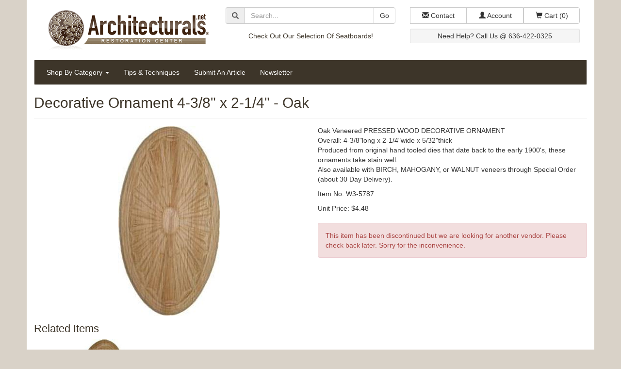

--- FILE ---
content_type: text/html;charset=UTF-8
request_url: https://www.architecturals.net/decorative-ornament-4-38-x-2-14-oak/
body_size: 4119
content:


<!DOCTYPE html>
<html lang="en">
<head>
<meta charset="utf-8">
<meta http-equiv="x-ua-compatible" content="ie=edge">
<meta name="viewport" content="width=device-width, initial-scale=1">
<link href="//maxcdn.bootstrapcdn.com/bootstrap/3.3.7/css/bootstrap.min.css" rel="stylesheet" integrity="sha384-BVYiiSIFeK1dGmJRAkycuHAHRg32OmUcww7on3RYdg4Va+PmSTsz/K68vbdEjh4u" crossorigin="anonymous">
<link href="/shared/css/application.css" rel="stylesheet">
<!--[if lt IE 9]>
	<script src="//oss.maxcdn.com/html5shiv/3.7.3/html5shiv.min.js"></script>
	<script src="//oss.maxcdn.com/respond/1.4.2/respond.min.js"></script>
<![endif]-->

	<script>
		(function(i,s,o,g,r,a,m){i['GoogleAnalyticsObject']=r;i[r]=i[r]||function(){
		(i[r].q=i[r].q||[]).push(arguments)},i[r].l=1*new Date();a=s.createElement(o),
		m=s.getElementsByTagName(o)[0];a.async=1;a.src=g;m.parentNode.insertBefore(a,m)
		})(window,document,'script','https://www.google-analytics.com/analytics.js','ga');
		ga('create', 'UA-208163-24', 'auto');
		ga('require', 'displayfeatures');
		ga('require', 'linkid', 'linkid.js');
		ga('send', 'pageview');
		
	</script>



		<title>Decorative Ornament 4-3/8" x 2-1/4" - Oak | Architecturals.net</title>
		<meta name="description" content="Find embossed oak pressed wood furniture relief ornaments along with a variety of antique restoration hardware, architectural elements and authentic reproductions from the Architecturals.net Antique Restoration Center.">
		<meta name="keywords" content="decorative ornament,decorative wood ornament,decorative oak ornament,decorative furniture ornament">
	
	<style>
		@media (min-width: 992px) { .modal-lg { width: 1140px !important; } }
		#imageModal .modal-title { margin: 0 auto; text-align: center; }
		#imageModal .modal-body img { margin: 0 auto; }
	</style>
</head>
<body>

<div class="container">

	<div class="row" style="margin: 15px 0;">
		<div class="col-sm-4 align-center">
			<a href="https://www.architecturals.net/"><img src="/shared/img/logo.gif" alt="Architecturals.net" class="img-responsive" style="margin: 0 auto;"></a>
		</div>
		<div class="clearfix visible-xs" style="margin-bottom: 15px;"></div>
		<div class="col-sm-4 align-center">
			<form action="https://www.architecturals.net/product/search.cfm" method="get">
				<div class="form-group">
					<div class="input-group">
						<span class="input-group-addon"><span class="glyphicon glyphicon-search"></span></span><input type="text" name="criteria" class="form-control" placeholder="Search..."><span class="input-group-btn"><button type="submit" class="btn btn-default">Go</button></span>
					</div>
				</div>
			</form>
			<span class="hidden-xs hidden-sm"><a href="/product/search.cfm?criteria=seatboard">Check Out Our Selection Of Seatboards!</a></span>
		</div>
		<div class="col-sm-4 align-center">
			<div class="btn-group btn-group-justified">
				<a href="tel:+636-422-0325" class="btn btn-default hidden-md hidden-lg"><span class="glyphicon glyphicon-earphone"></span> <span class="hidden-xs hidden-sm">Call</span></a>
				<a href="https://www.architecturals.net/contact/" class="btn btn-default"><span class="glyphicon glyphicon-envelope"></span> <span class="hidden-xs hidden-sm">Contact</span></a>
				<a href="https://www.architecturals.net/account/" class="btn btn-default"><span class="glyphicon glyphicon-user"></span> <span class="hidden-xs hidden-sm">Account</span></a>
				<a href="https://www.architecturals.net/cart/" class="btn btn-default"><span class="glyphicon glyphicon-shopping-cart"></span> <span class="hidden-xs hidden-sm">Cart</span> <span class="hidden-sm">(0)</span></a>
			</div>
			<div class="well well-sm hidden-xs hidden-sm" style="margin: 10px 0; padding: 4px;">
				Need Help? Call Us @ 636-422-0325
			</div>
		</div>
	</div>

	<nav class="navbar navbar-default">
		<div class="container-fluid">
			<div class="navbar-header">
				<button type="button" class="navbar-toggle collapsed pull-left" data-toggle="collapse" data-target="#top-navbar" aria-expanded="false" style="margin-left: 10px;">
					<span class="sr-only">Toggle Navigation</span>
					<span class="icon-bar"></span>
					<span class="icon-bar"></span>
					<span class="icon-bar"></span>
				</button>
				<a href="#" class="navbar-brand visible-xs" data-toggle="collapse" data-target="#top-navbar" style="color: white; padding: 15px 0;">Menu</a>
			</div>
			<div class="collapse navbar-collapse" id="top-navbar">
				<ul class="nav navbar-nav">
					<li class="dropdown">
						<a href="#" class="dropdown-toggle" data-toggle="dropdown" role="button" aria-haspopup="true" aria-expanded="false">Shop By Category <span class="caret"></span></a>
						<ul class="dropdown-menu">
							
								<li><a href="https://www.architecturals.net/aladdin-lamps/">Aladdin Lamps</a></li>
							
								<li><a href="https://www.architecturals.net/architectural-elements/">Architectural Elements</a></li>
							
								<li><a href="https://www.architecturals.net/assorted-hardware/">Assorted Hardware</a></li>
							
								<li><a href="https://www.architecturals.net/bathroom-accessories/">Bathroom Accessories</a></li>
							
								<li><a href="https://www.architecturals.net/caning-and-weaving/">Caning & Weaving</a></li>
							
								<li><a href="https://www.architecturals.net/crosley-radio/">Crosley Radio</a></li>
							
								<li><a href="https://www.architecturals.net/door-hardware/">Door Hardware</a></li>
							
								<li><a href="https://www.architecturals.net/electric-fans/">Electric Fans</a></li>
							
								<li><a href="https://www.architecturals.net/fine-finishes/">Fine Finishes</a></li>
							
								<li><a href="https://www.architecturals.net/furniture-hardware/">Furniture Hardware</a></li>
							
								<li><a href="https://www.architecturals.net/gate-hardware/">Gate Hardware</a></li>
							
								<li><a href="https://www.architecturals.net/hoosier-hardware/">Hoosier Hardware</a></li>
							
								<li><a href="https://www.architecturals.net/instructional-aids/">Instructional Aids</a></li>
							
								<li><a href="https://www.architecturals.net/lamp-hardware/">Lamp Hardware</a></li>
							
								<li><a href="https://www.architecturals.net/lighting/">Lighting</a></li>
							
								<li><a href="https://www.architecturals.net/telephone-parts/">Telephone Parts</a></li>
							
								<li><a href="https://www.architecturals.net/trunk-hardware/">Trunk Hardware</a></li>
							
								<li><a href="https://www.architecturals.net/window-hardware/">Window Hardware</a></li>
							
								<li><a href="https://www.architecturals.net/wood-accessories/">Wood Accessories</a></li>
							
						</ul>
					</li>
					<li><a href="https://www.architecturals.net/tips/">Tips & Techniques</a></li>
					<li><a href="https://www.architecturals.net/tips/submit.cfm">Submit An Article</a></li>
					<li><a href="https://www.architecturals.net/newsletter/">Newsletter</a></li>
				</ul>
				
			</div>
		</div>
	</nav>

	

		<div class="row" style="margin-bottom: 15px;">

			<div class="col-sm-12">

	

<h1>Decorative Ornament 4-3/8" x 2-1/4" - Oak
</h1>

<hr>

<div class="row">

	<div class="col-md-6 align-center">

		
			
			<a href="#" data-toggle="modal" data-target="#imageModal" data-image="https://dxae67ef4udr3.cloudfront.net/content/product/large/W3-5787.jpg"><img src="https://dxae67ef4udr3.cloudfront.net/content/product/large/W3-5787.jpg" alt="Decorative Ornament 4-3&#x2f;8&quot; x 2-1&#x2f;4&quot; - Oak&#xd;&#xa;" class="img-responsive" style="margin: 0 auto;"></a>
		

		<div class="clearfix" style="margin-bottom: 15px;"></div>

		

	</div>

	<div class="col-md-6">

		
			<p>Oak Veneered PRESSED WOOD DECORATIVE ORNAMENT<br>Overall: 4-3/8"long x 2-1/4"wide x 5/32"thick<br>Produced from original hand tooled dies that date back to the early 1900's, these ornaments take stain well.<br>Also available with BIRCH, MAHOGANY, or WALNUT veneers through Special Order (about 30 Day Delivery).</p>
		
			<p>Item No: W3-5787</p>
		
					Unit Price: $4.48</span><br>
				<br>
		

				<div class="alert alert-danger">
					<p>This item has been discontinued but we are looking for another vendor. Please check back later. Sorry for the inconvenience.</p>
				</div>

			

	</div>

</div>



	<h3>Related Items</h3>

	

		<div class="col-sm-6 col-md-3 product-list-item" style="padding-bottom: 15px;">
			<div class="product-thumb">
				<a href="/decorative-ornament-3-x-1-12-oak/"><img src="https://dxae67ef4udr3.cloudfront.net/content/product/medium/W3-5786.jpg" class="img-responsive"></a>
			</div>
			<strong><a href="/decorative-ornament-3-x-1-12-oak/">Decorative Ornament 3" x 1-1/2" - Oak</a></strong><br>
			
					Unit Price: $3.84</span>
				
		</div>

		<div class="clearfix visible-xs-block"></div>

		

<div class="modal fade" id="imageModal">
	<div class="modal-dialog modal-lg">
		<div class="modal-content">
			<div class="modal-header">
				<button type="button" class="close" data-dismiss="modal"><span aria-hidden="true">&times;</span></button>
				<h4 class="modal-title">Decorative Ornament 4-3/8" x 2-1/4" - Oak
</h4>
			</div>
			<div class="modal-body"></div>
			<div class="modal-footer">
				<button type="button" class="btn btn-default" data-dismiss="modal">Close</button>
			</div>
		</div>
	</div>
</div>



			</div>

		</div>

	

	<div class="row" style="margin-top: 15px;">

		<div class="col-sm-12" style="background-color: #3d3529; text-align: center;">

			<div class="footer">

				<p><a href="https://www.architecturals.net/about/">About</a> / <a href="https://www.architecturals.net/privacy/">Privacy</a> / <a href="https://www.architecturals.net/return/">Return</a> / <a href="https://www.architecturals.net/shipping/">Shipping</a> / <a href="https://www.architecturals.net/sitemap/">Sitemap</a></p>

				<p>Copyright &copy; 2000-2026 Architecturals.net. All rights reserved.</p>

				<p>Website developed by <a href="http://www.apoktechnology.com/" target="_blank" style="color: white;">Apok Technology, Inc.</a></p>

			</div>

		</div>

	</div>

</div>

<script src="//code.jquery.com/jquery-3.3.1.min.js" integrity="sha256-FgpCb/KJQlLNfOu91ta32o/NMZxltwRo8QtmkMRdAu8=" crossorigin="anonymous"></script>
<script src="//code.jquery.com/jquery-migrate-3.0.1.min.js" integrity="sha256-F0O1TmEa4I8N24nY0bya59eP6svWcshqX1uzwaWC4F4=" crossorigin="anonymous"></script>
<script src="//maxcdn.bootstrapcdn.com/bootstrap/3.3.7/js/bootstrap.min.js" integrity="sha384-Tc5IQib027qvyjSMfHjOMaLkfuWVxZxUPnCJA7l2mCWNIpG9mGCD8wGNIcPD7Txa" crossorigin="anonymous"></script>


	<script>
		$(function() {
			$('#imageModal').on('show.bs.modal', function (event) {
				var a = $(event.relatedTarget);
				var src = a.data('image');
				var img = '<img src="' + src + '" class="img-responsive">';
				$('.modal-body').html(img);
			});
		});
	</script>


</body>
</html>


--- FILE ---
content_type: text/plain
request_url: https://www.google-analytics.com/j/collect?v=1&_v=j102&a=897053219&t=pageview&_s=1&dl=https%3A%2F%2Fwww.architecturals.net%2Fdecorative-ornament-4-38-x-2-14-oak%2F&ul=en-us%40posix&dt=Decorative%20Ornament%204-3%2F8%22%20x%202-1%2F4%22%20-%20Oak%20%7C%20Architecturals.net&sr=1280x720&vp=1280x720&_u=KGBAgEAjAAAAACAAI~&jid=459883479&gjid=1319920805&cid=25947158.1768999700&tid=UA-208163-24&_gid=625940467.1768999700&_slc=1&z=525941710
body_size: -452
content:
2,cG-GM4Q5KEH3B